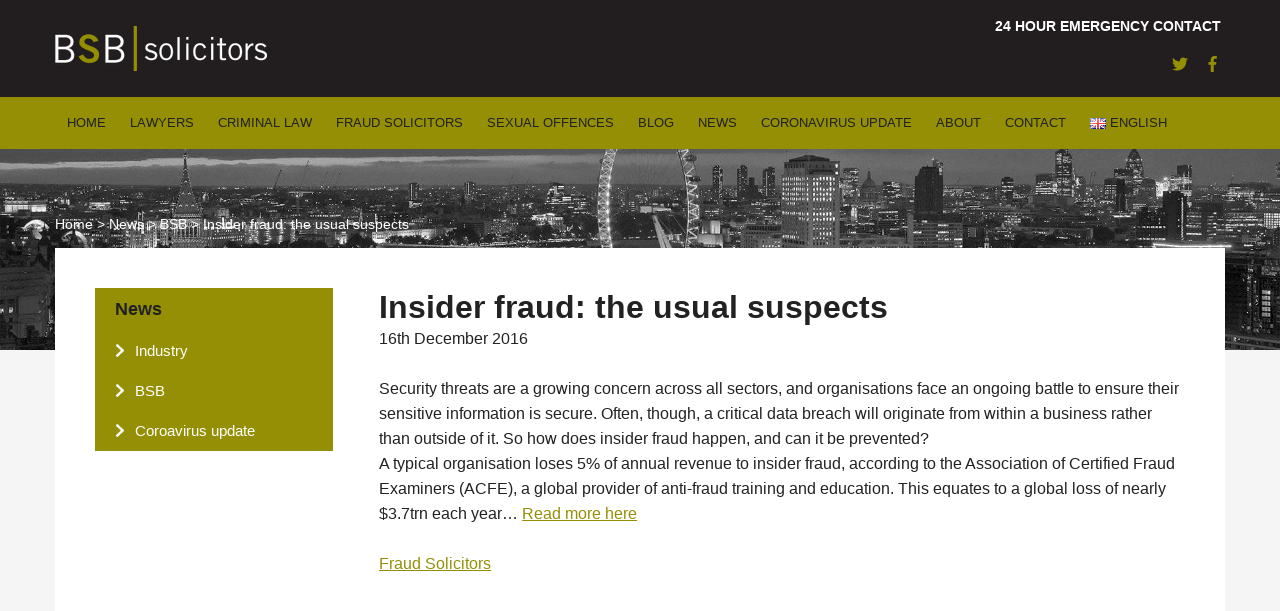

--- FILE ---
content_type: text/css; charset=utf-8
request_url: https://www.bsbsolicitors.co.uk/app/themes/bsb/dist/styles/main_476d7f1b.css
body_size: 10824
content:
input[type=email],input[type=number],input[type=password],input[type=search],input[type=tel],input[type=text],input[type=url],select,textarea{-moz-appearance:none;-webkit-appearance:none;-webkit-box-shadow:none;appearance:none;background-color:#fff;border:none;box-shadow:none;height:38px;padding:6px 10px}input:focus[type=email],input:focus[type=number],input:focus[type=password],input:focus[type=search],input:focus[type=tel],input:focus[type=text],input:focus[type=url],select:focus,textarea:focus{outline:0}.archive .bsb_team,.archive .post,.blog .post{border-bottom:1px solid #ddd;margin-bottom:30px;padding-bottom:10px}html{-webkit-text-size-adjust:100%;line-height:1.15}body{margin:0}h1{font-size:2em;margin:.67em 0}hr{-webkit-box-sizing:content-box;box-sizing:content-box;height:0;overflow:visible}pre{font-family:monospace,monospace;font-size:1em}a{background-color:transparent}abbr[title]{-webkit-text-decoration:underline dotted;border-bottom:none;text-decoration:underline;text-decoration:underline dotted}b,strong{font-weight:bolder}code,kbd,samp{font-family:monospace,monospace;font-size:1em}small{font-size:80%}sub,sup{font-size:75%;line-height:0;position:relative;vertical-align:baseline}sub{bottom:-.25em}sup{top:-.5em}img{border-style:none}button,input,optgroup,select,textarea{font-family:inherit;font-size:100%;line-height:1.15;margin:0}button,input{overflow:visible}button,select{text-transform:none}[type=button],[type=reset],[type=submit],button{-webkit-appearance:button}[type=button]::-moz-focus-inner,[type=reset]::-moz-focus-inner,[type=submit]::-moz-focus-inner,button::-moz-focus-inner{border-style:none;padding:0}[type=button]:-moz-focusring,[type=reset]:-moz-focusring,[type=submit]:-moz-focusring,button:-moz-focusring{outline:1px dotted ButtonText}fieldset{padding:.35em .75em .625em}legend{-webkit-box-sizing:border-box;box-sizing:border-box;color:inherit;display:table;max-width:100%;padding:0;white-space:normal}progress{vertical-align:baseline}textarea{overflow:auto}[type=checkbox],[type=radio]{-webkit-box-sizing:border-box;box-sizing:border-box;padding:0}[type=number]::-webkit-inner-spin-button,[type=number]::-webkit-outer-spin-button{height:auto}[type=search]{-webkit-appearance:textfield;outline-offset:-2px}[type=search]::-webkit-search-decoration{-webkit-appearance:none}::-webkit-file-upload-button{-webkit-appearance:button;font:inherit}details{display:block}summary{display:list-item}[hidden],template{display:none}*,:after,:before{-webkit-box-sizing:border-box;box-sizing:border-box}body{background-color:#f5f5f5;color:#222;font-family:HelveticaNeue,Helvetica Neue,Helvetica,Arial,sans-serif;font-size:16px;font-weight:300;line-height:1.6}p{margin-top:0}a{color:#948f04;text-decoration:underline}a:active,a:focus,a:hover{color:#7b7703;text-decoration:none}strong{font-weight:700}hr{border:0;border-top:1px solid #ccc;margin-bottom:35px;margin-top:30px}blockquote{border-bottom:1px solid #ddd;border-top:1px solid #ddd;font-family:Arvo,serif;font-size:22px;margin:0;padding-top:25px}@media (min-width:1000px){blockquote{border-bottom-width:0;border-top-width:0;display:block;float:left;line-height:1.3;margin-left:-20px;margin-right:20px;max-width:260px;padding-top:0}}h1,h2,h3,h4,h5,h6{font-weight:700;margin-bottom:20px;margin-top:0}h1{font-size:32px;line-height:1.2}h2{font-size:28px;line-height:1.25}h3{font-size:24px;line-height:1.3}h4{font-size:18px;line-height:1.35}h5{font-size:16px;line-height:1.5}h6{font-size:14px;line-height:1.6}.button,.bx-wrapper .bx-controls-direction a,button,input[type=button],input[type=reset],input[type=submit]{background-color:#948f04;border:1px solid #948f04;color:#222;cursor:pointer;display:inline-block;font-size:11px;font-weight:600;height:38px;letter-spacing:.1rem;line-height:38px;padding:0 30px;text-align:center;text-decoration:none;text-transform:uppercase;white-space:nowrap}.button:focus,.button:hover,.bx-wrapper .bx-controls-direction a:focus,.bx-wrapper .bx-controls-direction a:hover,button:focus,button:hover,input[type=button]:focus,input[type=button]:hover,input[type=reset]:focus,input[type=reset]:hover,input[type=submit]:focus,input[type=submit]:hover{background-color:#ada705;border-color:#ada705;color:#222;outline:0}.button.button-primary,.bx-wrapper .bx-controls-direction a.button-primary,button.button-primary,input[type=button].button-primary,input[type=reset].button-primary,input[type=submit].button-primary{background-color:#948f04;border-color:#948f04;color:#fff}.button.button-primary:focus,.button.button-primary:hover,.bx-wrapper .bx-controls-direction a.button-primary:focus,.bx-wrapper .bx-controls-direction a.button-primary:hover,button.button-primary:focus,button.button-primary:hover,input[type=button].button-primary:focus,input[type=button].button-primary:hover,input[type=reset].button-primary:focus,input[type=reset].button-primary:hover,input[type=submit].button-primary:focus,input[type=submit].button-primary:hover{background-color:#7b7703;border-color:#7b7703;color:#fff}textarea{min-height:100px;padding-bottom:6px;padding-top:6px}label,legend{display:block;font-weight:600;margin-bottom:5px}fieldset{border-width:0;padding:0}input[type=checkbox],input[type=radio]{display:inline}ul{list-style-type:square}ol{list-style-type:decimal}ol,ul{list-style-position:inside;margin-top:0;padding-left:0}ol ol,ol ul,ul ol,ul ul{margin:15px 0 15px 30px}ol li,ul li{margin-bottom:10px}.content ol,.content ul{list-style-position:outside;padding-left:18px}img,picture{height:auto;max-width:100%;vertical-align:middle}body#tinymce{background-color:#fff;padding:20px!important}table{border-spacing:0}td,th{border-bottom:1px solid #ddd;padding:12px 15px;text-align:left}td:first-child,th:first-child{padding-left:0}td:last-child,th:last-child{padding-right:0}.button,.bx-wrapper .bx-controls-direction a,button{margin-bottom:10px}fieldset,input,select,textarea{margin-bottom:15px}.entry-content-asset,blockquote,dl,figure,form,ol,p,pre,table,ul{margin-bottom:25px}.u-full-width{width:100%}.u-max-full-width{max-width:100%}.u-pull-right{float:right}.u-pull-left{float:left}.alignleft,.alignnone,.alignright{display:block;margin-bottom:15px}@media (min-width:750px){.alignleft,.alignnone,.alignright{margin-bottom:30px}}@media (min-width:550px){.alignleft{float:left;margin-right:15px}}@media (min-width:750px){.alignleft{margin-right:30px}}@media (min-width:550px){.alignright{float:right;margin-left:15px}}@media (min-width:750px){.alignright{margin-left:30px}}.screen-reader-shortcut,.screen-reader-text,.screen-reader-text span{border:0;clip:rect(0,0,0,0);height:1px;overflow:hidden;position:absolute!important;width:1px;word-wrap:normal!important}.screen-reader-shortcut:focus,.screen-reader-text:focus,.screen-reader-text span:focus{-webkit-box-shadow:0 0 2px 2px rgba(0,0,0,.6);background:#fff;box-shadow:0 0 2px 2px rgba(0,0,0,.6);clip:auto!important;color:#333;display:block;font-size:1em;font-weight:700;height:auto;padding:15px 23px 14px;text-decoration:none;width:auto;z-index:100000}.archive-thumbnail-wrapper{background-color:#948f04;display:block;float:left;margin-bottom:20px;margin-right:15px;max-width:118px;padding:5px}@media (min-width:750px){.archive-thumbnail-wrapper{float:right;margin-left:30px;margin-right:0}}.archive-thumbnail-wrapper p{font-size:13px;line-height:1.2;margin-bottom:0;padding:5px}.archive-thumbnail-wrapper p a{color:#fff;text-decoration:none}.archive .post .entry-title,.blog .post .entry-title,.single .post .entry-title{margin-bottom:0}.archive .post,.blog .post{overflow:hidden}.archive .post .entry-title,.blog .post .entry-title{font-size:24px;font-weight:400}.archive .post .entry-title a,.blog .post .entry-title a{text-decoration:none}.bsb_team{overflow:hidden}.archive .bsb_team .entry-title{font-size:24px;font-weight:400;margin-bottom:0}.archive .bsb_team .entry-title a{text-decoration:none}.archive .bsb_team .position{font-size:14px;margin-bottom:10px}@media (min-width:750px){.archive .bsb_team .position{margin-bottom:25px}}.archive .bsb_team .entry-summary{font-size:13px}.single .bsb_team .entry-title{margin-bottom:0}.single .bsb_team .entry-content{overflow:hidden}@media (min-width:1000px){.single .bsb_team .entry-content__biography{display:block;float:left;margin-left:4.2735%;width:65.24217%}.single .bsb_team .entry-content__biography:first-child{margin-left:0}}@media (min-width:1000px){.single .bsb_team .entry-content__details{display:block;float:left;margin-left:4.2735%;width:30.48433%}.single .bsb_team .entry-content__details:first-child{margin-left:0}}.single .bsb_team .entry-content__details img{border:5px solid #948f04;margin-bottom:25px}.single .bsb_team .entry-content__details .contact-card{background-color:#d2d2d2;font-size:14px;max-width:220px;padding:10px}.single .bsb_team .entry-content__details .contact-card h3{font-size:18px;margin-bottom:10px}.single .bsb_team .entry-content__details .contact-card .label{display:inline-block;width:60px}.single .bsb_team .entry-content__details .contact-card p{margin-bottom:5px}.single .bsb_team .entry-content__details .contact-card p:last-of-type{margin-bottom:0}.emergency-contact{background-color:#948f04;color:#fff;margin:-15px -5vw 15px;padding:10px 5vw;text-align:center;width:calc(100% + 10vw)}@media (min-width:1000px){.emergency-contact{background-color:transparent;margin:0;padding:0;text-align:left;text-transform:none;width:auto}}.emergency-contact p{font-size:11px;font-weight:700;margin-bottom:0;text-transform:uppercase}@media (min-width:550px){.emergency-contact p{font-size:14px}}.emergency-contact .mobile-only{display:inline-block}@media (min-width:1000px){.emergency-contact .mobile-only{display:none}}.emergency-contact span.desktop{display:none}@media (min-width:1000px){.emergency-contact span.desktop{display:inline-block}}.hero{background-position:50%;background-repeat:no-repeat;background-size:cover;padding:10% 5vw 2%}@media (min-width:1200px){.hero{padding:5% 0 9%}}.hero .breadcrumb{color:#fff}.hero .breadcrumb p{font-size:14px;margin-bottom:0}.hero .breadcrumb a{color:#fff;text-decoration:none}.home .hero{min-height:auto;padding:10% 5vw}@media (min-width:1200px){.home .hero{padding:10% 0}}.home .hero .wrap{-ms-flex-direction:column;-webkit-box-direction:normal;-webkit-box-orient:vertical;display:-webkit-box;display:-ms-flexbox;display:flex;flex-direction:column}.home .hero .hero__title{background-color:hsla(0,0%,100%,.75);display:inline-block;font-size:24px;font-weight:700;line-height:1;margin-bottom:0;margin-right:auto;padding:4px 8px}@media (min-width:1200px){.home .hero .hero__title{font-size:32px}}.home .hero .hero__title:last-of-type{margin-top:10px}.areas-of-expertise__title{-ms-flex-direction:column;-webkit-box-direction:normal;-webkit-box-orient:vertical;display:-webkit-box;display:-ms-flexbox;display:flex;flex-direction:column}@media (min-width:550px){.areas-of-expertise__title{-ms-flex-align:center;-ms-flex-direction:row;-ms-flex-pack:justify;-webkit-box-align:center;-webkit-box-direction:normal;-webkit-box-orient:horizontal;-webkit-box-pack:justify;align-items:center;flex-direction:row;justify-content:space-between}}.areas-of-expertise__title .button,.areas-of-expertise__title .bx-wrapper .bx-controls-direction a,.bx-wrapper .bx-controls-direction .areas-of-expertise__title a{margin-top:10px}.areas-of-expertise__grid,.areas-of-expertise__list{-ms-flex-direction:column;-webkit-box-direction:normal;-webkit-box-orient:vertical;display:-webkit-box;display:-ms-flexbox;display:flex;flex-direction:column;list-style-type:none;margin:0 0 25px;overflow:hidden;padding-left:0!important}@media (min-width:550px){.areas-of-expertise__grid,.areas-of-expertise__list{-ms-flex-direction:row;-ms-flex-wrap:wrap;-webkit-box-direction:normal;-webkit-box-orient:horizontal;flex-direction:row;flex-wrap:wrap}}.areas-of-expertise__grid-item,.areas-of-expertise__single{list-style-type:none}@media (min-width:550px){.areas-of-expertise__grid-item,.areas-of-expertise__single{display:block;float:left;margin-left:4.2735%;width:47.86325%}.areas-of-expertise__grid-item:first-child,.areas-of-expertise__grid-item:nth-child(odd),.areas-of-expertise__single:first-child,.areas-of-expertise__single:nth-child(odd){margin-left:0}}@media (min-width:1000px){.areas-of-expertise__grid-item,.areas-of-expertise__single{display:block;float:left;margin-left:4.2735%;width:30.48433%}.areas-of-expertise__grid-item:nth-child(odd),.areas-of-expertise__single:nth-child(odd){margin-left:4.2735%}.areas-of-expertise__grid-item:first-child,.areas-of-expertise__grid-item:nth-child(3n+1),.areas-of-expertise__single:first-child,.areas-of-expertise__single:nth-child(3n+1){margin-left:0}}.areas-of-expertise__grid-item{-ms-flex-direction:column;-webkit-box-direction:normal;-webkit-box-orient:vertical;background-color:#eee;display:-webkit-box;display:-ms-flexbox;display:flex;flex-direction:column;margin-bottom:5vw;padding:5vw}@media (min-width:550px){.areas-of-expertise__grid-item{margin-bottom:20px;padding:20px}}.areas-of-expertise__grid-item .post-thumbnail{margin:-5vw -5vw 5vw}@media (min-width:550px){.areas-of-expertise__grid-item .post-thumbnail{margin:-20px -20px 20px}}.areas-of-expertise__grid-item .entry-title{font-size:24px;font-weight:400;margin-bottom:10px}.areas-of-expertise__grid-item .entry-title a{text-decoration:none}.areas-of-expertise__grid-item .entry-summary{-ms-flex-direction:column;-ms-flex-positive:1;-webkit-box-direction:normal;-webkit-box-flex:1;-webkit-box-orient:vertical;display:-webkit-box;display:-ms-flexbox;display:flex;flex-direction:column;flex-grow:1;font-size:15px}.areas-of-expertise__grid-item .entry-summary .button,.areas-of-expertise__grid-item .entry-summary .bx-wrapper .bx-controls-direction a,.areas-of-expertise__grid-item .entry-summary p:last-of-type,.bx-wrapper .bx-controls-direction .areas-of-expertise__grid-item .entry-summary a{margin-bottom:0}.areas-of-expertise__grid-item .entry-summary p:last-of-type{margin-top:auto}.home .areas-of-expertise{border-top:1px solid #ddd;margin-top:20px;padding-top:20px}.testimonials-slider__single{font-family:Arvo,HelveticaNeue,Helvetica Neue,Helvetica,Arial,sans-serif;font-size:18px;overflow:hidden}@media (min-width:550px){.testimonials-slider__single{font-size:23px}}.testimonials-slider__author{font-family:HelveticaNeue,Helvetica Neue,Helvetica,Arial,sans-serif;font-size:14px;text-align:right}.home .testimonials-slider{border-top:1px solid #ddd;margin-top:20px;padding-top:20px}.our-team-grid tr{border-bottom:1px solid #ddd;display:block;margin-bottom:10px;overflow:hidden;padding-bottom:10px}@media (min-width:550px){.our-team-grid tr{border-bottom-width:0;display:table-row;margin:0;padding:0}}.our-team-grid__button,.our-team-grid__name,.our-team-grid__office,.our-team-grid__phone,.our-team-grid__thumbnail{border-bottom-width:0;display:block;padding:0}@media (min-width:550px){.our-team-grid__button,.our-team-grid__name,.our-team-grid__office,.our-team-grid__phone,.our-team-grid__thumbnail{border-bottom-width:1px;display:table-cell;padding:12px 15px}}.our-team-grid__thumbnail{float:right;max-width:110px;padding:0}@media (min-width:550px){.our-team-grid__thumbnail{float:none}}.our-team-grid__thumbnail img{border:5px solid #948f04}@media (min-width:550px){.our-team-grid__thumbnail img{max-width:50px}}.our-team-grid__name .position{font-size:13px}.our-team-grid__button{display:none}@media (min-width:550px){.our-team-grid__button{display:table-cell;text-align:right}}.bx-wrapper .bx-controls-direction .our-team-grid a,.our-team-grid .button,.our-team-grid .bx-wrapper .bx-controls-direction a{margin-bottom:0}.sidebar-content .sidebar--secondary{margin:-5vw -5vw 5vw}@media (min-width:1000px){.sidebar-content .sidebar--secondary{margin:0 0 5vw}}.credits ul,.social-links ul{-ms-flex-align:center;-webkit-box-align:center;align-items:center;display:-webkit-box;display:-ms-flexbox;display:flex;list-style-type:none;margin:0;padding:0}.credits ul li,.social-links ul li{margin-bottom:0}.credits ul li a,.social-links ul li a{display:block;padding:5px 8px}.site-header .credits,.site-header .social-links{display:none}@media (min-width:1000px){.site-header .credits,.site-header .social-links{display:block;margin-top:10px}.site-header .credits li,.site-header .social-links li{margin-left:4px}}.sidebar--primary .widget{margin-bottom:30px;padding:25px}.sidebar--primary .widget:last-of-type{margin-bottom:0}.sidebar--primary .widget-title,.sidebar--primary .widget h3{font-size:18px}.bsb-widget-latest-post{background-color:#e3e2bf}.bsb-widget-latest-post .button,.bsb-widget-latest-post .bx-wrapper .bx-controls-direction a,.bsb-widget-latest-post>p,.bx-wrapper .bx-controls-direction .bsb-widget-latest-post a{margin-bottom:0;text-align:center}.bsb-widget-latest-post .button,.bsb-widget-latest-post .bx-wrapper .bx-controls-direction a,.bx-wrapper .bx-controls-direction .bsb-widget-latest-post a{color:#222}.bsb-widget-latest-post .latest-post{display:-webkit-box;display:-ms-flexbox;display:flex;font-size:14px}.bsb-widget-latest-post .latest-post__image{margin-right:10px;min-width:100px}.bsb-widget-latest-post .latest-post__teaser{max-width:100%;word-break:break-word}.bsb-widget-latest-post .latest-post__title{font-size:14px;font-weight:400;margin-bottom:0}.bsb-widget-latest-tweets{background-color:#e3e2bf}.bsb-widget-latest-tweets ul{list-style-type:none;margin:0 0 25px}.bsb-widget-latest-tweets ul li:not(:last-of-type){border-bottom:1px solid #222;margin-bottom:20px;padding-bottom:20px}.bsb-widget-latest-tweets ul li:not(:last-of-type) a{text-decoration:none}.bsb-widget-latest-tweets p{margin-bottom:0;text-align:center}.bsb-widget-latest-tweets .button,.bsb-widget-latest-tweets .bx-wrapper .bx-controls-direction a,.bx-wrapper .bx-controls-direction .bsb-widget-latest-tweets a{margin-bottom:0}.sidebar .bsb-dynamic-sub-pages,.sidebar .widget-nav-menu,.sidebar .widget_nav_menu{background-color:#948f04}.sidebar .bsb-dynamic-sub-pages a,.sidebar .widget-nav-menu a,.sidebar .widget_nav_menu a{color:#fff;text-decoration:none}.sidebar .bsb-dynamic-sub-pages h3,.sidebar .widget-nav-menu h3,.sidebar .widget_nav_menu h3{font-size:18px;margin-bottom:0;padding:10px 5vw}@media (min-width:1000px){.sidebar .bsb-dynamic-sub-pages h3,.sidebar .widget-nav-menu h3,.sidebar .widget_nav_menu h3{padding:10px 20px}}.sidebar .bsb-dynamic-sub-pages h3 a,.sidebar .widget-nav-menu h3 a,.sidebar .widget_nav_menu h3 a{color:#222}.sidebar .bsb-dynamic-sub-pages .sub-menu-toggle,.sidebar .widget-nav-menu .sub-menu-toggle,.sidebar .widget_nav_menu .sub-menu-toggle{font-size:15px;margin-bottom:0;margin-left:-10px;padding:0 10px}.sidebar .bsb-dynamic-sub-pages .sub-menu-toggle:active,.sidebar .bsb-dynamic-sub-pages .sub-menu-toggle:focus,.sidebar .bsb-dynamic-sub-pages .sub-menu-toggle:hover,.sidebar .widget-nav-menu .sub-menu-toggle:active,.sidebar .widget-nav-menu .sub-menu-toggle:focus,.sidebar .widget-nav-menu .sub-menu-toggle:hover,.sidebar .widget_nav_menu .sub-menu-toggle:active,.sidebar .widget_nav_menu .sub-menu-toggle:focus,.sidebar .widget_nav_menu .sub-menu-toggle:hover{background-color:transparent;border-color:transparent}@media (min-width:1000px){.sidebar .bsb-dynamic-sub-pages .sub-menu-toggle,.sidebar .widget-nav-menu .sub-menu-toggle,.sidebar .widget_nav_menu .sub-menu-toggle{display:none}}.sidebar .bsb-dynamic-sub-pages ul,.sidebar .widget-nav-menu ul,.sidebar .widget_nav_menu ul{display:none;font-size:15px;list-style-type:none;margin:0;padding:0}@media (min-width:1000px){.sidebar .bsb-dynamic-sub-pages ul,.sidebar .widget-nav-menu ul,.sidebar .widget_nav_menu ul{display:block}}.sidebar .bsb-dynamic-sub-pages ul.toggled,.sidebar .widget-nav-menu ul.toggled,.sidebar .widget_nav_menu ul.toggled{display:block}.sidebar .bsb-dynamic-sub-pages ul li,.sidebar .widget-nav-menu ul li,.sidebar .widget_nav_menu ul li{margin-bottom:0;padding-bottom:8px;padding-left:calc(5vw + 20px);padding-top:8px}.sidebar .bsb-dynamic-sub-pages ul li.active,.sidebar .bsb-dynamic-sub-pages ul li:hover,.sidebar .widget-nav-menu ul li.active,.sidebar .widget-nav-menu ul li:hover,.sidebar .widget_nav_menu ul li.active,.sidebar .widget_nav_menu ul li:hover{background-color:#7b7703}@media (min-width:1000px){.sidebar .bsb-dynamic-sub-pages ul li,.sidebar .widget-nav-menu ul li,.sidebar .widget_nav_menu ul li{padding-left:40px}}.sidebar .bsb-dynamic-sub-pages .fa-li,.sidebar .widget-nav-menu .fa-li,.sidebar .widget_nav_menu .fa-li{color:#fff;left:calc(5vw - 10px)}@media (min-width:1000px){.sidebar .bsb-dynamic-sub-pages .fa-li,.sidebar .widget-nav-menu .fa-li,.sidebar .widget_nav_menu .fa-li{left:10px}}.bsb-static-sub-pages{background-color:#222;color:#fff;font-size:14px}.bsb-static-sub-pages li:last-of-type,.bsb-static-sub-pages ul{margin-bottom:0}.bsb-static-sub-pages a{text-decoration:none}.bsb-static-sub-pages a:focus,.bsb-static-sub-pages a:hover{color:#fff}.wrap{margin-left:auto;margin-right:auto;max-width:1170px}.site-footer .wrap,.site-inner .wrap{overflow:hidden}.site-inner .hero+.wrap{background-color:#fff;padding:5%}@media (min-width:1200px){.site-inner .hero+.wrap{margin-top:-8%;padding:40px}}.content-sidebar .content{margin-bottom:5vw}@media (min-width:1000px){.content-sidebar .content{display:block;float:left;margin-bottom:0;margin-left:4.2735%;width:65.24217%}.content-sidebar .content:first-child{margin-left:0}.content-sidebar .sidebar{display:block;float:left;margin-left:4.2735%;width:30.48433%}.content-sidebar .sidebar:first-child{margin-left:0}}.sidebar-content .sidebar{margin-bottom:5vw}@media (min-width:1000px){.sidebar-content .sidebar{display:block;float:left;margin-bottom:0;margin-left:4.2735%;width:21.79487%}.sidebar-content .sidebar:first-child{margin-left:0}.sidebar-content .content{display:block;float:left;margin-left:4.2735%;width:73.93162%}.sidebar-content .content:first-child{margin-left:0}}.site-header{background-color:#221e1f;padding:15px 5vw}@media (min-width:1200px){.site-header{padding:15px}}.site-header .wrap{-ms-flex-direction:column-reverse;-webkit-box-direction:reverse;-webkit-box-orient:vertical;display:-webkit-box;display:-ms-flexbox;display:flex;flex-direction:column-reverse}@media (min-width:1000px){.site-header .wrap{-ms-flex-align:center;-ms-flex-direction:row;-ms-flex-pack:justify;-webkit-box-align:center;-webkit-box-direction:normal;-webkit-box-orient:horizontal;-webkit-box-pack:justify;align-items:center;flex-direction:row;justify-content:space-between}}.site-header__branding{-ms-flex-pack:justify;-webkit-box-pack:justify;display:-webkit-box;display:-ms-flexbox;display:flex;justify-content:space-between}.site-header__branding a{display:block}.site-header__additional{-ms-flex-align:end;-ms-flex-direction:column;-webkit-box-align:end;-webkit-box-direction:normal;-webkit-box-orient:vertical;align-items:flex-end;display:-webkit-box;display:-ms-flexbox;display:flex;flex-direction:column}.site-navigation{background-color:#948f04;display:none}@media (min-width:1000px){.site-navigation{display:block;padding:8px 5vw}}@media (min-width:1200px){.site-navigation{padding:8px 15px}}.site-navigation.toggled{border-top:1px solid #666;display:block}.site-navigation a{text-decoration:none}.site-navigation .nav{-ms-flex-direction:column;-webkit-box-direction:normal;-webkit-box-orient:vertical;display:-webkit-box;display:-ms-flexbox;display:flex;flex-direction:column;list-style-type:none;margin:0;padding:0}@media (min-width:1000px){.site-navigation .nav{-ms-flex-direction:row;-ms-flex-wrap:wrap;-webkit-box-direction:normal;-webkit-box-orient:horizontal;flex-direction:row;flex-wrap:wrap}}.site-navigation .nav>.menu-item{font-size:13px;margin:0;position:relative}.site-navigation .nav>.menu-item>a{background-color:#222;border-bottom:1px solid #666;color:#fff;display:block;padding:12px 5vw;text-transform:uppercase}@media (min-width:1000px){.site-navigation .nav>.menu-item>a{background-color:transparent;border-bottom-width:0;color:#222;padding:8px 12px}}.site-navigation .nav>.menu-item>a:focus,.site-navigation .nav>.menu-item>a:hover{background-color:#666;color:#fff}@media (min-width:1000px){.site-navigation .nav>.menu-item>a:focus,.site-navigation .nav>.menu-item>a:hover{background-color:#222}}.site-navigation .nav>.menu-item.active>a,.site-navigation .nav>.menu-item.current-category-ancestor>a,.site-navigation .nav>.menu-item.current-menu-item>a,.site-navigation .nav>.menu-item.focus>a,.site-navigation .nav>.menu-item:focus>a,.site-navigation .nav>.menu-item:hover>a{color:#fff}.site-navigation .nav>.menu-item.focus>a,.site-navigation .nav>.menu-item:focus>a,.site-navigation .nav>.menu-item:hover>a{background-color:#222}.site-navigation .nav>.menu-item.focus>ul,.site-navigation .nav>.menu-item:hover>ul{left:auto;top:36px;z-index:100000000}.site-navigation .nav .sub-menu{background-color:#222;display:none;list-style-type:none;margin:0;padding:15px 15px 5px}@media (min-width:1000px){.site-navigation .nav .sub-menu{display:block;float:left;left:-999em;position:absolute;top:100%;width:180px;z-index:99999}}@media (min-width:1000px){.site-navigation .menu-item-has-children.menu-criminal-law .sub-menu{-ms-flex-wrap:wrap;display:-webkit-box;display:-ms-flexbox;display:flex;flex-wrap:wrap;width:600px}.site-navigation .menu-item-has-children.menu-criminal-law .sub-menu .menu-item{display:block;float:left;margin-left:4.2735%;width:30.48433%}.site-navigation .menu-item-has-children.menu-criminal-law .sub-menu .menu-item:first-child,.site-navigation .menu-item-has-children.menu-criminal-law .sub-menu .menu-item:nth-child(3n+1){margin-left:0}.site-navigation .menu-item-has-children.menu-criminal-law .sub-menu .menu-view-all{padding-top:10px;text-align:center;width:100%}.site-navigation .menu-item-has-children.menu-criminal-law .sub-menu .menu-view-all a{background-color:#948f04;color:#222;display:inline-block;padding:8px 15px;text-decoration:none}.site-navigation .menu-item-has-children.menu-criminal-law .sub-menu .menu-view-all a:focus,.site-navigation .menu-item-has-children.menu-criminal-law .sub-menu .menu-view-all a:hover{background-color:#ada705}}.menu-toggle{background-color:transparent;border-color:transparent;color:#fff;font-size:32px;height:auto;margin-bottom:0;padding:0 10px}@media (min-width:1000px){.menu-toggle{display:none}}.menu-toggle:focus,.menu-toggle:hover{background-color:transparent;border-color:transparent;color:#fff}@media (min-width:1200px){.site-inner{padding-bottom:5vw}}.site-footer{background-color:#221e1f;color:#5a5a5a;font-size:14px}.site-footer a{text-decoration:none}.site-footer__cta{background-position:50%;background-repeat:no-repeat;background-size:cover;padding:5vw}@media (min-width:1000px){.site-footer__cta{padding:3% 5vw}}.site-footer__cta #error{display:none;visibility:hidden}.site-footer__cta .gfield_error .ginput_container{margin-bottom:-1px}.site-footer__cta .gform_wrapper{background-color:transparent;padding:0}.site-footer__cta img.gform_ajax_spinner{display:none!important}.site-footer__cta form{display:-webkit-box;display:-ms-flexbox;display:flex;margin-bottom:0}.site-footer__cta form [type=email],.site-footer__cta form [type=submit]{margin-bottom:0}.site-footer__cta form .ginput_container_email input,.site-footer__cta form [type=email]{width:400px}.site-footer__cta form [type=submit]{margin-left:20px;padding-left:20px;padding-right:20px}.site-footer__cta h3{background-color:hsla(0,0%,100%,.75);display:inline-block;padding:4px 8px}.site-footer__cta .gform_confirmation_message_2,.site-footer__cta h3+p{color:#fff;font-size:18px;font-weight:700}.site-footer__widgets{padding:5vw}@media (min-width:1000px){.site-footer__widgets{padding:3% 5vw 0}}.site-footer__widgets .widget-title,.site-footer__widgets h3{color:#fff;font-size:16px;margin-bottom:15px}.site-footer__widgets ul{list-style-type:none;margin:0;padding:0}.site-footer__widgets ul li a{color:#5a5a5a;font-weight:700}.site-footer__widgets ul li a:focus,.site-footer__widgets ul li a:hover{color:#747474}.site-footer__widgets .footer-widget,.site-footer__widgets .widget{margin-bottom:25px}@media (min-width:750px){.site-footer__widgets .footer-widget,.site-footer__widgets .widget{margin-bottom:0}}.site-footer__widgets .widget_media_image{clear:both;float:left;margin-left:0;width:150px}.site-footer__widgets .widget_media_image~.widget_media_image{clear:unset;margin-left:16px}.site-footer__widgets .widget_media_image img{height:auto;max-width:100%}@media (min-width:750px){.site-footer__widgets .footer-widget-1,.site-footer__widgets .widget_text{display:block;float:left;margin-left:4.2735%;width:47.86325%}.site-footer__widgets .footer-widget-1:first-child,.site-footer__widgets .widget_text:first-child{margin-left:0}.site-footer__widgets .footer-widget-2,.site-footer__widgets .footer-widget-3,.site-footer__widgets .widget_nav_menu{display:block;float:left;margin-left:4.2735%;width:21.79487%}.site-footer__widgets .footer-widget-2:first-child,.site-footer__widgets .footer-widget-3:first-child,.site-footer__widgets .widget_nav_menu:first-child{margin-left:0}}.site-footer__credits{font-size:12px;padding:0 5vw 5vw}@media (min-width:1000px){.site-footer__credits{padding:3vw 5vw}}@media (min-width:750px){.site-footer__credits .wrap{-ms-flex-align:end;-webkit-box-align:end;align-items:flex-end;display:-webkit-box;display:-ms-flexbox;display:flex}}@media (min-width:750px){.site-footer__credits .credits,.site-footer__credits .privacy{display:block;float:left;margin-left:4.2735%;width:47.86325%}.site-footer__credits .credits:first-child,.site-footer__credits .privacy:first-child{margin-left:0}}@media (min-width:1000px){.site-footer__credits .privacy p{margin-bottom:0;max-width:50%}}.site-footer__credits .credits p{margin-bottom:0}.bxslider{-webkit-perspective:1000;list-style:none;margin:0;padding:0}.bx-viewport{-webkit-transform:translateZ(0)}.bx-wrapper{-ms-touch-action:pan-y;padding:0;position:relative;touch-action:pan-y;*zoom:1}.bx-wrapper img{display:block;max-width:100%}.bx-wrapper .bx-controls-auto,.bx-wrapper .bx-pager{bottom:-30px;position:absolute;width:100%}.bx-wrapper .bx-loading{background:url(/app/themes/bsb/dist/images/bx_loader_931bdb6b.gif) 50% no-repeat #fff;height:100%;left:0;min-height:50px;position:absolute;top:0;width:100%;z-index:2000}.bx-wrapper .bx-controls-direction{-ms-flex-pack:justify;-webkit-box-pack:justify;display:-webkit-box;display:-ms-flexbox;display:flex;font-size:12px;justify-content:space-between;margin-top:15px}.bx-wrapper .bx-pager{color:#666;font-size:14px;font-weight:700;padding-top:20px;text-align:center}.bx-wrapper .bx-pager.bx-default-pager a{background:#666;border-radius:5px;display:block;height:10px;margin:0 5px;outline:0;text-indent:-9999px;width:10px}.bx-wrapper .bx-pager.bx-default-pager a:active,.bx-wrapper .bx-pager.bx-default-pager a:focus,.bx-wrapper .bx-pager.bx-default-pager a:hover{background:#000}.bx-wrapper .bx-controls-auto .bx-controls-auto-item,.bx-wrapper .bx-pager-item{display:inline-block;vertical-align:bottom;*zoom:1}.bx-wrapper .bx-pager-item{font-size:0;line-height:0}.bx-wrapper .bx-controls-auto{text-align:center}.bx-wrapper .bx-controls-auto .bx-start{background:url([data-uri]) -86px -11px no-repeat;display:block;height:11px;margin:0 3px;outline:0;text-indent:-9999px;width:10px}.bx-wrapper .bx-controls-auto .bx-start.active,.bx-wrapper .bx-controls-auto .bx-start:focus,.bx-wrapper .bx-controls-auto .bx-start:hover{background-position:-86px 0}.bx-wrapper .bx-controls-auto .bx-stop{background:url([data-uri]) -86px -44px no-repeat;display:block;height:11px;margin:0 3px;outline:0;text-indent:-9999px;width:9px}.bx-wrapper .bx-controls-auto .bx-stop.active,.bx-wrapper .bx-controls-auto .bx-stop:focus,.bx-wrapper .bx-controls-auto .bx-stop:hover{background-position:-86px -33px}.bx-wrapper .bx-controls.bx-has-controls-auto.bx-has-pager .bx-pager{text-align:left;width:80%}.bx-wrapper .bx-controls.bx-has-controls-auto.bx-has-pager .bx-controls-auto{right:0;width:35px}.bx-wrapper .bx-caption{background:rgba(80,80,80,.75);bottom:0;left:0;position:absolute;width:100%}.bx-wrapper .bx-caption span{color:#fff;display:block;font-size:14px;padding:10px}.gform_wrapper{background-color:#e7e7e7;margin-bottom:40px;padding:15px}@media (min-width:750px){.gform_wrapper{padding:30px}}.gform_wrapper form{margin-bottom:0}.gform_wrapper .gform_fields{-ms-flex-direction:column;-webkit-box-direction:normal;-webkit-box-orient:vertical;display:-webkit-box;display:-ms-flexbox;display:flex;flex-direction:column;list-style-type:none;margin:0;padding:0}@media (min-width:1000px){.gform_wrapper .gform_fields{display:block}}@media (min-width:1000px){.gform_wrapper #field_1_1,.gform_wrapper #field_1_2,.gform_wrapper #field_1_3{display:block;float:left;width:48%}}.gform_wrapper #field_1_4{-ms-flex-order:1;-webkit-box-ordinal-group:2;order:1}@media (min-width:1000px){.gform_wrapper #field_1_4{display:block;float:right;width:48%}}.gform_wrapper input,.gform_wrapper select,.gform_wrapper textarea{margin-bottom:0;width:100%}@media (min-width:1000px){.gform_wrapper textarea{height:194px}}.gform_footer input{margin-bottom:0}.gfield_required{color:#cb2027}.validation_message{background-color:#cb2027;color:#fff;display:inline-block;font-size:12px;padding:3px 6px}.validation_list{color:#cb2027;margin-top:10px}.validation_list li{margin-bottom:0}.validation_list a{color:#cb2027;text-decoration:none}.gfield_error .ginput_container{margin-bottom:-2px}.gfield_error .ginput_container_textarea{margin-bottom:-9px}.gfield_error input,.gfield_error select,.gfield_error textarea{border:1px solid #cb2027}.hidden_label label{display:none;visibility:hidden}

--- FILE ---
content_type: application/javascript
request_url: https://www.bsbsolicitors.co.uk/app/themes/bsb/dist/scripts/main_476d7f1b.js
body_size: 16598
content:
!function(t){var e={};function n(r){if(e[r])return e[r].exports;var i=e[r]={i:r,l:!1,exports:{}};return t[r].call(i.exports,i,i.exports,n),i.l=!0,i.exports}n.m=t,n.c=e,n.d=function(t,e,r){n.o(t,e)||Object.defineProperty(t,e,{configurable:!1,enumerable:!0,get:r})},n.n=function(t){var e=t&&t.__esModule?function(){return t.default}:function(){return t};return n.d(e,"a",e),e},n.o=function(t,e){return Object.prototype.hasOwnProperty.call(t,e)},n.p="/app/themes/bsb/dist/",n(n.s=1)}([function(t,e){t.exports=jQuery},function(t,e,n){n(2),t.exports=n(14)},function(t,e,n){"use strict";Object.defineProperty(e,"__esModule",{value:!0}),function(t){var e=n(0),r=(n.n(e),n(3),n(8)),i=n(10),a=n(12),o=n(13),s=new r.a({common:i.a,home:a.a,aboutUs:o.a});t(document).ready(function(){return s.loadEvents()})}.call(e,n(0))},function(t,e,n){"use strict";var r=n(4),i=n(6),a=n(7);r.b.add(i.a,i.c,i.b,a.b,a.c,a.a,a.d),r.a.watch()},function(t,e,n){"use strict";(function(t){n.d(e,"b",function(){return ie}),n.d(e,"a",function(){return oe});
/*!
 * Font Awesome Free 5.4.1 by @fontawesome - https://fontawesome.com
 * License - https://fontawesome.com/license/free (Icons: CC BY 4.0, Fonts: SIL OFL 1.1, Code: MIT License)
 */
var r=function(){},i={},a={},o=null,s={mark:r,measure:r};try{"undefined"!=typeof window&&(i=window),"undefined"!=typeof document&&(a=document),"undefined"!=typeof MutationObserver&&(o=MutationObserver),"undefined"!=typeof performance&&(s=performance)}catch(t){}var c=(i.navigator||{}).userAgent,l=void 0===c?"":c,f=i,u=a,d=o,m=s,p=!!u.documentElement&&!!u.head&&"function"==typeof u.addEventListener&&"function"==typeof u.createElement,g=~l.indexOf("MSIE")||~l.indexOf("Trident/"),h=16,v="data-fa-i2svg",b="data-fa-pseudo-element",y="data-prefix",w="data-icon",x="fontawesome-i2svg",k=["HTML","HEAD","STYLE","SCRIPT"],N=(function(){try{t.env.NODE_ENV}catch(t){return!1}}(),[1,2,3,4,5,6,7,8,9,10]),E=N.concat([11,12,13,14,15,16,17,18,19,20]),A=["class","data-prefix","data-icon","data-fa-transform","data-fa-mask"],M=["xs","sm","lg","fw","ul","li","border","pull-left","pull-right","spin","pulse","rotate-90","rotate-180","rotate-270","flip-horizontal","flip-vertical","stack","stack-1x","stack-2x","inverse","layers","layers-text","layers-counter"].concat(N.map(function(t){return t+"x"})).concat(E.map(function(t){return"w-"+t})),_=function(t,e){if(!(t instanceof e))throw new TypeError("Cannot call a class as a function")},L=function(){function t(t,e){for(var n=0;n<e.length;n++){var r=e[n];r.enumerable=r.enumerable||!1,r.configurable=!0,"value"in r&&(r.writable=!0),Object.defineProperty(t,r.key,r)}}return function(e,n,r){return n&&t(e.prototype,n),r&&t(e,r),e}}(),O=Object.assign||function(t){for(var e=1;e<arguments.length;e++){var n=arguments[e];for(var r in n)Object.prototype.hasOwnProperty.call(n,r)&&(t[r]=n[r])}return t},C=function(){return function(t,e){if(Array.isArray(t))return t;if(Symbol.iterator in Object(t))return function(t,e){var n=[],r=!0,i=!1,a=void 0;try{for(var o,s=t[Symbol.iterator]();!(r=(o=s.next()).done)&&(n.push(o.value),!e||n.length!==e);r=!0);}catch(t){i=!0,a=t}finally{try{!r&&s.return&&s.return()}finally{if(i)throw a}}return n}(t,e);throw new TypeError("Invalid attempt to destructure non-iterable instance")}}(),T=function(t){if(Array.isArray(t)){for(var e=0,n=Array(t.length);e<t.length;e++)n[e]=t[e];return n}return Array.from(t)},z=f.FontAwesomeConfig||{};if(u&&"function"==typeof u.querySelector){[["data-family-prefix","familyPrefix"],["data-replacement-class","replacementClass"],["data-auto-replace-svg","autoReplaceSvg"],["data-auto-add-css","autoAddCss"],["data-auto-a11y","autoA11y"],["data-search-pseudo-elements","searchPseudoElements"],["data-observe-mutations","observeMutations"],["data-keep-original-source","keepOriginalSource"],["data-measure-performance","measurePerformance"],["data-show-missing-icons","showMissingIcons"]].forEach(function(t){var e=C(t,2),n=e[0],r=e[1],i=function(t){return""===t||"false"!==t&&("true"===t||t)}(function(t){var e=u.querySelector("script["+t+"]");if(e)return e.getAttribute(t)}(n));void 0!==i&&null!==i&&(z[r]=i)})}var S=O({familyPrefix:"fa",replacementClass:"svg-inline--fa",autoReplaceSvg:!0,autoAddCss:!0,autoA11y:!0,searchPseudoElements:!1,observeMutations:!0,keepOriginalSource:!0,measurePerformance:!1,showMissingIcons:!0},z);S.autoReplaceSvg||(S.observeMutations=!1);var j=O({},S);f.FontAwesomeConfig=j;var P=f||{};P.___FONT_AWESOME___||(P.___FONT_AWESOME___={}),P.___FONT_AWESOME___.styles||(P.___FONT_AWESOME___.styles={}),P.___FONT_AWESOME___.hooks||(P.___FONT_AWESOME___.hooks={}),P.___FONT_AWESOME___.shims||(P.___FONT_AWESOME___.shims=[]);var I=P.___FONT_AWESOME___,R=[],B=!1;p&&((B=(u.documentElement.doScroll?/^loaded|^c/:/^loaded|^i|^c/).test(u.readyState))||u.addEventListener("DOMContentLoaded",function t(){u.removeEventListener("DOMContentLoaded",t),B=1,R.map(function(t){return t()})}));var H=h,F={size:16,x:0,y:0,rotate:0,flipX:!1,flipY:!1};function W(t){if(t&&p){var e=u.createElement("style");e.setAttribute("type","text/css"),e.innerHTML=t;for(var n=u.head.childNodes,r=null,i=n.length-1;i>-1;i--){var a=n[i],o=(a.tagName||"").toUpperCase();["STYLE","LINK"].indexOf(o)>-1&&(r=a)}return u.head.insertBefore(e,r),t}}var D="0123456789abcdefghijklmnopqrstuvwxyzABCDEFGHIJKLMNOPQRSTUVWXYZ";function X(){for(var t=12,e="";t-- >0;)e+=D[62*Math.random()|0];return e}function V(t){for(var e=[],n=(t||[]).length>>>0;n--;)e[n]=t[n];return e}function q(t){return t.classList?V(t.classList):(t.getAttribute("class")||"").split(" ").filter(function(t){return t})}function U(t,e){var n,r=e.split("-"),i=r[0],a=r.slice(1).join("-");return i!==t||""===a||(n=a,~M.indexOf(n))?null:a}function Y(t){return(""+t).replace(/&/g,"&amp;").replace(/"/g,"&quot;").replace(/'/g,"&#39;").replace(/</g,"&lt;").replace(/>/g,"&gt;")}function K(t){return Object.keys(t||{}).reduce(function(e,n){return e+(n+": ")+t[n]+";"},"")}function Q(t){return t.size!==F.size||t.x!==F.x||t.y!==F.y||t.rotate!==F.rotate||t.flipX||t.flipY}function G(t){var e=t.transform,n=t.containerWidth,r=t.iconWidth;return{outer:{transform:"translate("+n/2+" 256)"},inner:{transform:"translate("+32*e.x+", "+32*e.y+") "+" "+("scale("+e.size/16*(e.flipX?-1:1)+", "+e.size/16*(e.flipY?-1:1)+") ")+" "+("rotate("+e.rotate+" 0 0)")},path:{transform:"translate("+r/2*-1+" -256)"}}}var J={x:0,y:0,width:"100%",height:"100%"},Z=function(t){var e=t.children,n=t.attributes,r=t.main,i=t.mask,a=t.transform,o=r.width,s=r.icon,c=i.width,l=i.icon,f=G({transform:a,containerWidth:c,iconWidth:o}),u={tag:"rect",attributes:O({},J,{fill:"white"})},d={tag:"g",attributes:O({},f.inner),children:[{tag:"path",attributes:O({},s.attributes,f.path,{fill:"black"})}]},m={tag:"g",attributes:O({},f.outer),children:[d]},p="mask-"+X(),g="clip-"+X(),h={tag:"defs",children:[{tag:"clipPath",attributes:{id:g},children:[l]},{tag:"mask",attributes:O({},J,{id:p,maskUnits:"userSpaceOnUse",maskContentUnits:"userSpaceOnUse"}),children:[u,m]}]};return e.push(h,{tag:"rect",attributes:O({fill:"currentColor","clip-path":"url(#"+g+")",mask:"url(#"+p+")"},J)}),{children:e,attributes:n}},$=function(t){var e=t.children,n=t.attributes,r=t.main,i=t.transform,a=K(t.styles);if(a.length>0&&(n.style=a),Q(i)){var o=G({transform:i,containerWidth:r.width,iconWidth:r.width});e.push({tag:"g",attributes:O({},o.outer),children:[{tag:"g",attributes:O({},o.inner),children:[{tag:r.icon.tag,children:r.icon.children,attributes:O({},r.icon.attributes,o.path)}]}]})}else e.push(r.icon);return{children:e,attributes:n}},tt=function(t){var e=t.children,n=t.main,r=t.mask,i=t.attributes,a=t.styles,o=t.transform;if(Q(o)&&n.found&&!r.found){var s={x:n.width/n.height/2,y:.5};i.style=K(O({},a,{"transform-origin":s.x+o.x/16+"em "+(s.y+o.y/16)+"em"}))}return[{tag:"svg",attributes:i,children:e}]},et=function(t){var e=t.prefix,n=t.iconName,r=t.children,i=t.attributes,a=t.symbol,o=!0===a?e+"-"+j.familyPrefix+"-"+n:a;return[{tag:"svg",attributes:{style:"display: none;"},children:[{tag:"symbol",attributes:O({},i,{id:o}),children:r}]}]};function nt(t){var e=t.icons,n=e.main,r=e.mask,i=t.prefix,a=t.iconName,o=t.transform,s=t.symbol,c=t.title,l=t.extra,f=t.watchable,u=void 0!==f&&f,d=r.found?r:n,m=d.width,p=d.height,g="fa-w-"+Math.ceil(m/p*16),h=[j.replacementClass,a?j.familyPrefix+"-"+a:"",g].filter(function(t){return-1===l.classes.indexOf(t)}).concat(l.classes).join(" "),b={children:[],attributes:O({},l.attributes,{"data-prefix":i,"data-icon":a,class:h,role:"img",xmlns:"http://www.w3.org/2000/svg",viewBox:"0 0 "+m+" "+p})};u&&(b.attributes[v]=""),c&&b.children.push({tag:"title",attributes:{id:b.attributes["aria-labelledby"]||"title-"+X()},children:[c]});var y=O({},b,{prefix:i,iconName:a,main:n,mask:r,transform:o,symbol:s,styles:l.styles}),w=r.found&&n.found?Z(y):$(y),x=w.children,k=w.attributes;return y.children=x,y.attributes=k,s?et(y):tt(y)}function rt(t){var e=t.content,n=t.width,r=t.height,i=t.transform,a=t.title,o=t.extra,s=t.watchable,c=void 0!==s&&s,l=O({},o.attributes,a?{title:a}:{},{class:o.classes.join(" ")});c&&(l[v]="");var f=O({},o.styles);Q(i)&&(f.transform=function(t){var e=t.transform,n=t.width,r=void 0===n?h:n,i=t.height,a=void 0===i?h:i,o=t.startCentered,s=void 0!==o&&o,c="";return c+=s&&g?"translate("+(e.x/H-r/2)+"em, "+(e.y/H-a/2)+"em) ":s?"translate(calc(-50% + "+e.x/H+"em), calc(-50% + "+e.y/H+"em)) ":"translate("+e.x/H+"em, "+e.y/H+"em) ",c+="scale("+e.size/H*(e.flipX?-1:1)+", "+e.size/H*(e.flipY?-1:1)+") ",c+="rotate("+e.rotate+"deg) "}({transform:i,startCentered:!0,width:n,height:r}),f["-webkit-transform"]=f.transform);var u=K(f);u.length>0&&(l.style=u);var d=[];return d.push({tag:"span",attributes:l,children:[e]}),a&&d.push({tag:"span",attributes:{class:"sr-only"},children:[a]}),d}var it=function(){},at=j.measurePerformance&&m&&m.mark&&m.measure?m:{mark:it,measure:it},ot=function(t){at.mark('FA "5.4.1" '+t+" ends"),at.measure('FA "5.4.1" '+t,'FA "5.4.1" '+t+" begins",'FA "5.4.1" '+t+" ends")},st={begin:function(t){return at.mark('FA "5.4.1" '+t+" begins"),function(){return ot(t)}},end:ot},ct=function(t,e,n,r){var i,a,o,s=Object.keys(t),c=s.length,l=void 0!==r?function(t,e){return function(n,r,i,a){return t.call(e,n,r,i,a)}}(e,r):e;for(void 0===n?(i=1,o=t[s[0]]):(i=0,o=n);i<c;i++)o=l(o,t[a=s[i]],a,t);return o},lt=I.styles,ft=I.shims,ut={},dt={},mt={},pt=function(){var t=function(t){return ct(lt,function(e,n,r){return e[r]=ct(n,t,{}),e},{})};ut=t(function(t,e,n){return t[e[3]]=n,t}),dt=t(function(t,e,n){var r=e[2];return t[n]=n,r.forEach(function(e){t[e]=n}),t});var e="far"in lt;mt=ct(ft,function(t,n){var r=n[0],i=n[1],a=n[2];return"far"!==i||e||(i="fas"),t[r]={prefix:i,iconName:a},t},{})};function gt(t,e){return ut[t][e]}pt();var ht=I.styles,vt=function(){return{prefix:null,iconName:null,rest:[]}};function bt(t){return t.reduce(function(t,e){var n=U(j.familyPrefix,e);if(ht[e])t.prefix=e;else if(n){var r="fa"===t.prefix?mt[n]||{prefix:null,iconName:null}:{};t.iconName=r.iconName||n,t.prefix=r.prefix||t.prefix}else e!==j.replacementClass&&0!==e.indexOf("fa-w-")&&t.rest.push(e);return t},vt())}function yt(t,e,n){if(t&&t[e]&&t[e][n])return{prefix:e,iconName:n,icon:t[e][n]}}function wt(t){var e=t.tag,n=t.attributes,r=void 0===n?{}:n,i=t.children,a=void 0===i?[]:i;return"string"==typeof t?Y(t):"<"+e+" "+function(t){return Object.keys(t||{}).reduce(function(e,n){return e+(n+'="')+Y(t[n])+'" '},"").trim()}(r)+">"+a.map(wt).join("")+"</"+e+">"}var xt=function(){};function kt(t){return"string"==typeof(t.getAttribute?t.getAttribute(v):null)}var Nt={replace:function(t){var e=t[0],n=t[1].map(function(t){return wt(t)}).join("\n");if(e.parentNode&&e.outerHTML)e.outerHTML=n+(j.keepOriginalSource&&"svg"!==e.tagName.toLowerCase()?"\x3c!-- "+e.outerHTML+" --\x3e":"");else if(e.parentNode){var r=document.createElement("span");e.parentNode.replaceChild(r,e),r.outerHTML=n}},nest:function(t){var e=t[0],n=t[1];if(~q(e).indexOf(j.replacementClass))return Nt.replace(t);var r=new RegExp(j.familyPrefix+"-.*");delete n[0].attributes.style;var i=n[0].attributes.class.split(" ").reduce(function(t,e){return e===j.replacementClass||e.match(r)?t.toSvg.push(e):t.toNode.push(e),t},{toNode:[],toSvg:[]});n[0].attributes.class=i.toSvg.join(" ");var a=n.map(function(t){return wt(t)}).join("\n");e.setAttribute("class",i.toNode.join(" ")),e.setAttribute(v,""),e.innerHTML=a}};function Et(t,e){var n="function"==typeof e?e:xt;0===t.length?n():(f.requestAnimationFrame||function(t){return t()})(function(){var e=!0===j.autoReplaceSvg?Nt.replace:Nt[j.autoReplaceSvg]||Nt.replace,r=st.begin("mutate");t.map(e),r(),n()})}var At=!1;var Mt=null;var _t=function(t){var e=t.getAttribute("style"),n=[];return e&&(n=e.split(";").reduce(function(t,e){var n=e.split(":"),r=n[0],i=n.slice(1);return r&&i.length>0&&(t[r]=i.join(":").trim()),t},{})),n};function Lt(t){for(var e="",n=0;n<t.length;n++){e+=("000"+t.charCodeAt(n).toString(16)).slice(-4)}return e}var Ot=function(t){var e,n,r=t.getAttribute("data-prefix"),i=t.getAttribute("data-icon"),a=void 0!==t.innerText?t.innerText.trim():"",o=bt(q(t));return r&&i&&(o.prefix=r,o.iconName=i),o.prefix&&a.length>1?o.iconName=(e=o.prefix,n=t.innerText,dt[e][n]):o.prefix&&1===a.length&&(o.iconName=gt(o.prefix,Lt(t.innerText))),o},Ct=function(t){var e={size:16,x:0,y:0,flipX:!1,flipY:!1,rotate:0};return t?t.toLowerCase().split(" ").reduce(function(t,e){var n=e.toLowerCase().split("-"),r=n[0],i=n.slice(1).join("-");if(r&&"h"===i)return t.flipX=!0,t;if(r&&"v"===i)return t.flipY=!0,t;if(i=parseFloat(i),isNaN(i))return t;switch(r){case"grow":t.size=t.size+i;break;case"shrink":t.size=t.size-i;break;case"left":t.x=t.x-i;break;case"right":t.x=t.x+i;break;case"up":t.y=t.y-i;break;case"down":t.y=t.y+i;break;case"rotate":t.rotate=t.rotate+i}return t},e):e},Tt=function(t){return Ct(t.getAttribute("data-fa-transform"))},zt=function(t){var e=t.getAttribute("data-fa-symbol");return null!==e&&(""===e||e)},St=function(t){var e=V(t.attributes).reduce(function(t,e){return"class"!==t.name&&"style"!==t.name&&(t[e.name]=e.value),t},{}),n=t.getAttribute("title");return j.autoA11y&&(n?e["aria-labelledby"]=j.replacementClass+"-title-"+X():e["aria-hidden"]="true"),e},jt=function(t){var e=t.getAttribute("data-fa-mask");return e?bt(e.split(" ").map(function(t){return t.trim()})):vt()},Pt={iconName:null,title:null,prefix:null,transform:F,symbol:!1,mask:null,extra:{classes:[],styles:{},attributes:{}}};function It(t){this.name="MissingIcon",this.message=t||"Icon unavailable",this.stack=(new Error).stack}It.prototype=Object.create(Error.prototype),It.prototype.constructor=It;var Rt={fill:"currentColor"},Bt={attributeType:"XML",repeatCount:"indefinite",dur:"2s"},Ht={tag:"path",attributes:O({},Rt,{d:"M156.5,447.7l-12.6,29.5c-18.7-9.5-35.9-21.2-51.5-34.9l22.7-22.7C127.6,430.5,141.5,440,156.5,447.7z M40.6,272H8.5 c1.4,21.2,5.4,41.7,11.7,61.1L50,321.2C45.1,305.5,41.8,289,40.6,272z M40.6,240c1.4-18.8,5.2-37,11.1-54.1l-29.5-12.6 C14.7,194.3,10,216.7,8.5,240H40.6z M64.3,156.5c7.8-14.9,17.2-28.8,28.1-41.5L69.7,92.3c-13.7,15.6-25.5,32.8-34.9,51.5 L64.3,156.5z M397,419.6c-13.9,12-29.4,22.3-46.1,30.4l11.9,29.8c20.7-9.9,39.8-22.6,56.9-37.6L397,419.6z M115,92.4 c13.9-12,29.4-22.3,46.1-30.4l-11.9-29.8c-20.7,9.9-39.8,22.6-56.8,37.6L115,92.4z M447.7,355.5c-7.8,14.9-17.2,28.8-28.1,41.5 l22.7,22.7c13.7-15.6,25.5-32.9,34.9-51.5L447.7,355.5z M471.4,272c-1.4,18.8-5.2,37-11.1,54.1l29.5,12.6 c7.5-21.1,12.2-43.5,13.6-66.8H471.4z M321.2,462c-15.7,5-32.2,8.2-49.2,9.4v32.1c21.2-1.4,41.7-5.4,61.1-11.7L321.2,462z M240,471.4c-18.8-1.4-37-5.2-54.1-11.1l-12.6,29.5c21.1,7.5,43.5,12.2,66.8,13.6V471.4z M462,190.8c5,15.7,8.2,32.2,9.4,49.2h32.1 c-1.4-21.2-5.4-41.7-11.7-61.1L462,190.8z M92.4,397c-12-13.9-22.3-29.4-30.4-46.1l-29.8,11.9c9.9,20.7,22.6,39.8,37.6,56.9 L92.4,397z M272,40.6c18.8,1.4,36.9,5.2,54.1,11.1l12.6-29.5C317.7,14.7,295.3,10,272,8.5V40.6z M190.8,50 c15.7-5,32.2-8.2,49.2-9.4V8.5c-21.2,1.4-41.7,5.4-61.1,11.7L190.8,50z M442.3,92.3L419.6,115c12,13.9,22.3,29.4,30.5,46.1 l29.8-11.9C470,128.5,457.3,109.4,442.3,92.3z M397,92.4l22.7-22.7c-15.6-13.7-32.8-25.5-51.5-34.9l-12.6,29.5 C370.4,72.1,384.4,81.5,397,92.4z"})},Ft=O({},Bt,{attributeName:"opacity"}),Wt={tag:"g",children:[Ht,{tag:"circle",attributes:O({},Rt,{cx:"256",cy:"364",r:"28"}),children:[{tag:"animate",attributes:O({},Bt,{attributeName:"r",values:"28;14;28;28;14;28;"})},{tag:"animate",attributes:O({},Ft,{values:"1;0;1;1;0;1;"})}]},{tag:"path",attributes:O({},Rt,{opacity:"1",d:"M263.7,312h-16c-6.6,0-12-5.4-12-12c0-71,77.4-63.9,77.4-107.8c0-20-17.8-40.2-57.4-40.2c-29.1,0-44.3,9.6-59.2,28.7 c-3.9,5-11.1,6-16.2,2.4l-13.1-9.2c-5.6-3.9-6.9-11.8-2.6-17.2c21.2-27.2,46.4-44.7,91.2-44.7c52.3,0,97.4,29.8,97.4,80.2 c0,67.6-77.4,63.5-77.4,107.8C275.7,306.6,270.3,312,263.7,312z"}),children:[{tag:"animate",attributes:O({},Ft,{values:"1;0;0;0;0;1;"})}]},{tag:"path",attributes:O({},Rt,{opacity:"0",d:"M232.5,134.5l7,168c0.3,6.4,5.6,11.5,12,11.5h9c6.4,0,11.7-5.1,12-11.5l7-168c0.3-6.8-5.2-12.5-12-12.5h-23 C237.7,122,232.2,127.7,232.5,134.5z"}),children:[{tag:"animate",attributes:O({},Ft,{values:"0;0;1;1;0;0;"})}]}]},Dt=I.styles,Xt="fa-layers-text",Vt=/Font Awesome 5 (Solid|Regular|Light|Brands|Free|Pro)/,qt={Solid:"fas",Regular:"far",Light:"fal",Brands:"fab"},Ut={900:"fas",400:"far",300:"fal"};function Yt(t,e){var n={found:!1,width:512,height:512,icon:Wt};if(t&&e&&Dt[e]&&Dt[e][t]){var r=Dt[e][t];n={found:!0,width:r[0],height:r[1],icon:{tag:"path",attributes:{fill:"currentColor",d:r.slice(4)[0]}}}}else if(t&&e&&!j.showMissingIcons)throw new It("Icon is missing for prefix "+e+" with icon name "+t);return n}function Kt(t){var e=function(t){var e=Ot(t),n=e.iconName,r=e.prefix,i=e.rest,a=_t(t),o=Tt(t),s=zt(t),c=St(t),l=jt(t);return{iconName:n,title:t.getAttribute("title"),prefix:r,transform:o,symbol:s,mask:l,extra:{classes:i,styles:a,attributes:c}}}(t);return~e.extra.classes.indexOf(Xt)?function(t,e){var n=e.title,r=e.transform,i=e.extra,a=null,o=null;if(g){var s=parseInt(getComputedStyle(t).fontSize,10),c=t.getBoundingClientRect();a=c.width/s,o=c.height/s}return j.autoA11y&&!n&&(i.attributes["aria-hidden"]="true"),[t,rt({content:t.innerHTML,width:a,height:o,transform:r,title:n,extra:i,watchable:!0})]}(t,e):function(t,e){var n=e.iconName,r=e.title,i=e.prefix,a=e.transform,o=e.symbol,s=e.mask,c=e.extra;return[t,nt({icons:{main:Yt(n,i),mask:Yt(s.iconName,s.prefix)},prefix:i,iconName:n,transform:a,symbol:o,mask:s,title:r,extra:c,watchable:!0})]}(t,e)}function Qt(t){if(p){var e=st.begin("searchPseudoElements");At=!0,function(){V(t.querySelectorAll("*")).filter(function(t){return!(t.parentNode===document.head||~k.indexOf(t.tagName.toUpperCase())||t.getAttribute(b)||t.parentNode&&"svg"===t.parentNode.tagName)}).forEach(function(t){[":before",":after"].forEach(function(e){var n=V(t.children).filter(function(t){return t.getAttribute(b)===e})[0],r=f.getComputedStyle(t,e),i=r.getPropertyValue("font-family").match(Vt),a=r.getPropertyValue("font-weight");if(n&&!i)t.removeChild(n);else if(i){var o=r.getPropertyValue("content"),s=~["Light","Regular","Solid","Brands"].indexOf(i[1])?qt[i[1]]:Ut[a],c=gt(s,Lt(3===o.length?o.substr(1,1):o));if(!n||n.getAttribute(y)!==s||n.getAttribute(w)!==c){n&&t.removeChild(n);var l=Pt.extra;l.attributes[b]=e;var d=nt(O({},Pt,{icons:{main:Yt(c,s),mask:vt()},prefix:s,iconName:c,extra:l,watchable:!0})),m=u.createElement("svg");":before"===e?t.insertBefore(m,t.firstChild):t.appendChild(m),m.outerHTML=d.map(function(t){return wt(t)}).join("\n")}}})})}(),At=!1,e()}}function Gt(t){var e=arguments.length>1&&void 0!==arguments[1]?arguments[1]:null;if(p){var n=u.documentElement.classList,r=function(t){return n.add(x+"-"+t)},i=function(t){return n.remove(x+"-"+t)},a=Object.keys(Dt),o=["."+Xt+":not(["+v+"])"].concat(a.map(function(t){return"."+t+":not(["+v+"])"})).join(", ");if(0!==o.length){var s=V(t.querySelectorAll(o));if(s.length>0){r("pending"),i("complete");var c=st.begin("onTree"),l=s.reduce(function(t,e){try{var n=Kt(e);n&&t.push(n)}catch(t){}return t},[]);c(),Et(l,function(){r("active"),r("complete"),i("pending"),"function"==typeof e&&e()})}}}}function Jt(t){var e=arguments.length>1&&void 0!==arguments[1]?arguments[1]:null,n=Kt(t);n&&Et([n],e)}var Zt=function(){var t="svg-inline--fa",e=j.familyPrefix,n=j.replacementClass,r='svg:not(:root).svg-inline--fa {\n  overflow: visible; }\n\n.svg-inline--fa {\n  display: inline-block;\n  font-size: inherit;\n  height: 1em;\n  overflow: visible;\n  vertical-align: -.125em; }\n  .svg-inline--fa.fa-lg {\n    vertical-align: -.225em; }\n  .svg-inline--fa.fa-w-1 {\n    width: 0.0625em; }\n  .svg-inline--fa.fa-w-2 {\n    width: 0.125em; }\n  .svg-inline--fa.fa-w-3 {\n    width: 0.1875em; }\n  .svg-inline--fa.fa-w-4 {\n    width: 0.25em; }\n  .svg-inline--fa.fa-w-5 {\n    width: 0.3125em; }\n  .svg-inline--fa.fa-w-6 {\n    width: 0.375em; }\n  .svg-inline--fa.fa-w-7 {\n    width: 0.4375em; }\n  .svg-inline--fa.fa-w-8 {\n    width: 0.5em; }\n  .svg-inline--fa.fa-w-9 {\n    width: 0.5625em; }\n  .svg-inline--fa.fa-w-10 {\n    width: 0.625em; }\n  .svg-inline--fa.fa-w-11 {\n    width: 0.6875em; }\n  .svg-inline--fa.fa-w-12 {\n    width: 0.75em; }\n  .svg-inline--fa.fa-w-13 {\n    width: 0.8125em; }\n  .svg-inline--fa.fa-w-14 {\n    width: 0.875em; }\n  .svg-inline--fa.fa-w-15 {\n    width: 0.9375em; }\n  .svg-inline--fa.fa-w-16 {\n    width: 1em; }\n  .svg-inline--fa.fa-w-17 {\n    width: 1.0625em; }\n  .svg-inline--fa.fa-w-18 {\n    width: 1.125em; }\n  .svg-inline--fa.fa-w-19 {\n    width: 1.1875em; }\n  .svg-inline--fa.fa-w-20 {\n    width: 1.25em; }\n  .svg-inline--fa.fa-pull-left {\n    margin-right: .3em;\n    width: auto; }\n  .svg-inline--fa.fa-pull-right {\n    margin-left: .3em;\n    width: auto; }\n  .svg-inline--fa.fa-border {\n    height: 1.5em; }\n  .svg-inline--fa.fa-li {\n    width: 2em; }\n  .svg-inline--fa.fa-fw {\n    width: 1.25em; }\n\n.fa-layers svg.svg-inline--fa {\n  bottom: 0;\n  left: 0;\n  margin: auto;\n  position: absolute;\n  right: 0;\n  top: 0; }\n\n.fa-layers {\n  display: inline-block;\n  height: 1em;\n  position: relative;\n  text-align: center;\n  vertical-align: -.125em;\n  width: 1em; }\n  .fa-layers svg.svg-inline--fa {\n    -webkit-transform-origin: center center;\n            transform-origin: center center; }\n\n.fa-layers-text, .fa-layers-counter {\n  display: inline-block;\n  position: absolute;\n  text-align: center; }\n\n.fa-layers-text {\n  left: 50%;\n  top: 50%;\n  -webkit-transform: translate(-50%, -50%);\n          transform: translate(-50%, -50%);\n  -webkit-transform-origin: center center;\n          transform-origin: center center; }\n\n.fa-layers-counter {\n  background-color: #ff253a;\n  border-radius: 1em;\n  -webkit-box-sizing: border-box;\n          box-sizing: border-box;\n  color: #fff;\n  height: 1.5em;\n  line-height: 1;\n  max-width: 5em;\n  min-width: 1.5em;\n  overflow: hidden;\n  padding: .25em;\n  right: 0;\n  text-overflow: ellipsis;\n  top: 0;\n  -webkit-transform: scale(0.25);\n          transform: scale(0.25);\n  -webkit-transform-origin: top right;\n          transform-origin: top right; }\n\n.fa-layers-bottom-right {\n  bottom: 0;\n  right: 0;\n  top: auto;\n  -webkit-transform: scale(0.25);\n          transform: scale(0.25);\n  -webkit-transform-origin: bottom right;\n          transform-origin: bottom right; }\n\n.fa-layers-bottom-left {\n  bottom: 0;\n  left: 0;\n  right: auto;\n  top: auto;\n  -webkit-transform: scale(0.25);\n          transform: scale(0.25);\n  -webkit-transform-origin: bottom left;\n          transform-origin: bottom left; }\n\n.fa-layers-top-right {\n  right: 0;\n  top: 0;\n  -webkit-transform: scale(0.25);\n          transform: scale(0.25);\n  -webkit-transform-origin: top right;\n          transform-origin: top right; }\n\n.fa-layers-top-left {\n  left: 0;\n  right: auto;\n  top: 0;\n  -webkit-transform: scale(0.25);\n          transform: scale(0.25);\n  -webkit-transform-origin: top left;\n          transform-origin: top left; }\n\n.fa-lg {\n  font-size: 1.33333em;\n  line-height: 0.75em;\n  vertical-align: -.0667em; }\n\n.fa-xs {\n  font-size: .75em; }\n\n.fa-sm {\n  font-size: .875em; }\n\n.fa-1x {\n  font-size: 1em; }\n\n.fa-2x {\n  font-size: 2em; }\n\n.fa-3x {\n  font-size: 3em; }\n\n.fa-4x {\n  font-size: 4em; }\n\n.fa-5x {\n  font-size: 5em; }\n\n.fa-6x {\n  font-size: 6em; }\n\n.fa-7x {\n  font-size: 7em; }\n\n.fa-8x {\n  font-size: 8em; }\n\n.fa-9x {\n  font-size: 9em; }\n\n.fa-10x {\n  font-size: 10em; }\n\n.fa-fw {\n  text-align: center;\n  width: 1.25em; }\n\n.fa-ul {\n  list-style-type: none;\n  margin-left: 2.5em;\n  padding-left: 0; }\n  .fa-ul > li {\n    position: relative; }\n\n.fa-li {\n  left: -2em;\n  position: absolute;\n  text-align: center;\n  width: 2em;\n  line-height: inherit; }\n\n.fa-border {\n  border: solid 0.08em #eee;\n  border-radius: .1em;\n  padding: .2em .25em .15em; }\n\n.fa-pull-left {\n  float: left; }\n\n.fa-pull-right {\n  float: right; }\n\n.fa.fa-pull-left,\n.fas.fa-pull-left,\n.far.fa-pull-left,\n.fal.fa-pull-left,\n.fab.fa-pull-left {\n  margin-right: .3em; }\n\n.fa.fa-pull-right,\n.fas.fa-pull-right,\n.far.fa-pull-right,\n.fal.fa-pull-right,\n.fab.fa-pull-right {\n  margin-left: .3em; }\n\n.fa-spin {\n  -webkit-animation: fa-spin 2s infinite linear;\n          animation: fa-spin 2s infinite linear; }\n\n.fa-pulse {\n  -webkit-animation: fa-spin 1s infinite steps(8);\n          animation: fa-spin 1s infinite steps(8); }\n\n@-webkit-keyframes fa-spin {\n  0% {\n    -webkit-transform: rotate(0deg);\n            transform: rotate(0deg); }\n  100% {\n    -webkit-transform: rotate(360deg);\n            transform: rotate(360deg); } }\n\n@keyframes fa-spin {\n  0% {\n    -webkit-transform: rotate(0deg);\n            transform: rotate(0deg); }\n  100% {\n    -webkit-transform: rotate(360deg);\n            transform: rotate(360deg); } }\n\n.fa-rotate-90 {\n  -ms-filter: "progid:DXImageTransform.Microsoft.BasicImage(rotation=1)";\n  -webkit-transform: rotate(90deg);\n          transform: rotate(90deg); }\n\n.fa-rotate-180 {\n  -ms-filter: "progid:DXImageTransform.Microsoft.BasicImage(rotation=2)";\n  -webkit-transform: rotate(180deg);\n          transform: rotate(180deg); }\n\n.fa-rotate-270 {\n  -ms-filter: "progid:DXImageTransform.Microsoft.BasicImage(rotation=3)";\n  -webkit-transform: rotate(270deg);\n          transform: rotate(270deg); }\n\n.fa-flip-horizontal {\n  -ms-filter: "progid:DXImageTransform.Microsoft.BasicImage(rotation=0, mirror=1)";\n  -webkit-transform: scale(-1, 1);\n          transform: scale(-1, 1); }\n\n.fa-flip-vertical {\n  -ms-filter: "progid:DXImageTransform.Microsoft.BasicImage(rotation=2, mirror=1)";\n  -webkit-transform: scale(1, -1);\n          transform: scale(1, -1); }\n\n.fa-flip-horizontal.fa-flip-vertical {\n  -ms-filter: "progid:DXImageTransform.Microsoft.BasicImage(rotation=2, mirror=1)";\n  -webkit-transform: scale(-1, -1);\n          transform: scale(-1, -1); }\n\n:root .fa-rotate-90,\n:root .fa-rotate-180,\n:root .fa-rotate-270,\n:root .fa-flip-horizontal,\n:root .fa-flip-vertical {\n  -webkit-filter: none;\n          filter: none; }\n\n.fa-stack {\n  display: inline-block;\n  height: 2em;\n  position: relative;\n  width: 2em; }\n\n.fa-stack-1x,\n.fa-stack-2x {\n  bottom: 0;\n  left: 0;\n  margin: auto;\n  position: absolute;\n  right: 0;\n  top: 0; }\n\n.svg-inline--fa.fa-stack-1x {\n  height: 1em;\n  width: 1em; }\n\n.svg-inline--fa.fa-stack-2x {\n  height: 2em;\n  width: 2em; }\n\n.fa-inverse {\n  color: #fff; }\n\n.sr-only {\n  border: 0;\n  clip: rect(0, 0, 0, 0);\n  height: 1px;\n  margin: -1px;\n  overflow: hidden;\n  padding: 0;\n  position: absolute;\n  width: 1px; }\n\n.sr-only-focusable:active, .sr-only-focusable:focus {\n  clip: auto;\n  height: auto;\n  margin: 0;\n  overflow: visible;\n  position: static;\n  width: auto; }\n';if("fa"!==e||n!==t){var i=new RegExp("\\.fa\\-","g"),a=new RegExp("\\."+t,"g");r=r.replace(i,"."+e+"-").replace(a,"."+n)}return r};function $t(t){return{found:!0,width:t[0],height:t[1],icon:{tag:"path",attributes:{fill:"currentColor",d:t.slice(4)[0]}}}}function te(){j.autoAddCss&&!ae&&(W(Zt()),ae=!0)}function ee(t,e){return Object.defineProperty(t,"abstract",{get:e}),Object.defineProperty(t,"html",{get:function(){return t.abstract.map(function(t){return wt(t)})}}),Object.defineProperty(t,"node",{get:function(){if(p){var e=u.createElement("div");return e.innerHTML=t.html,e.children}}}),t}function ne(t){var e=t.prefix,n=void 0===e?"fa":e,r=t.iconName;if(r)return yt(ie.definitions,n,r)||yt(I.styles,n,r)}var re,ie=new(function(){function t(){_(this,t),this.definitions={}}return L(t,[{key:"add",value:function(){for(var t=this,e=arguments.length,n=Array(e),r=0;r<e;r++)n[r]=arguments[r];var i=n.reduce(this._pullDefinitions,{});Object.keys(i).forEach(function(e){t.definitions[e]=O({},t.definitions[e]||{},i[e]),function t(e,n){var r=Object.keys(n).reduce(function(t,e){var r=n[e];return r.icon?t[r.iconName]=r.icon:t[e]=r,t},{});"function"==typeof I.hooks.addPack?I.hooks.addPack(e,r):I.styles[e]=O({},I.styles[e]||{},r),"fas"===e&&t("fa",n)}(e,i[e]),pt()})}},{key:"reset",value:function(){this.definitions={}}},{key:"_pullDefinitions",value:function(t,e){var n=e.prefix&&e.iconName&&e.icon?{0:e}:e;return Object.keys(n).map(function(e){var r=n[e],i=r.prefix,a=r.iconName,o=r.icon;t[i]||(t[i]={}),t[i][a]=o}),t}}]),t}()),ae=!1,oe={i2svg:function(){var t=arguments.length>0&&void 0!==arguments[0]?arguments[0]:{};if(p){te();var e=t.node,n=void 0===e?u:e,r=t.callback,i=void 0===r?function(){}:r;j.searchPseudoElements&&Qt(n),Gt(n,i)}},css:Zt,insertCss:function(){ae||(W(Zt()),ae=!0)},watch:function(){var t,e=arguments.length>0&&void 0!==arguments[0]?arguments[0]:{},n=e.autoReplaceSvgRoot,r=e.observeMutationsRoot;!1===j.autoReplaceSvg&&(j.autoReplaceSvg=!0),j.observeMutations=!0,t=function(){le({autoReplaceSvgRoot:n}),function(t){if(d&&j.observeMutations){var e=t.treeCallback,n=t.nodeCallback,r=t.pseudoElementsCallback,i=t.observeMutationsRoot,a=void 0===i?u.body:i;Mt=new d(function(t){At||V(t).forEach(function(t){if("childList"===t.type&&t.addedNodes.length>0&&!kt(t.addedNodes[0])&&(j.searchPseudoElements&&r(t.target),e(t.target)),"attributes"===t.type&&t.target.parentNode&&j.searchPseudoElements&&r(t.target.parentNode),"attributes"===t.type&&kt(t.target)&&~A.indexOf(t.attributeName))if("class"===t.attributeName){var i=bt(q(t.target)),a=i.prefix,o=i.iconName;a&&t.target.setAttribute("data-prefix",a),o&&t.target.setAttribute("data-icon",o)}else n(t.target)})}),p&&Mt.observe(a,{childList:!0,attributes:!0,characterData:!0,subtree:!0})}}({treeCallback:Gt,nodeCallback:Jt,pseudoElementsCallback:Qt,observeMutationsRoot:r})},p&&(B?setTimeout(t,0):R.push(t))}},se=(re=function(t){var e=arguments.length>1&&void 0!==arguments[1]?arguments[1]:{},n=e.transform,r=void 0===n?F:n,i=e.symbol,a=void 0!==i&&i,o=e.mask,s=void 0===o?null:o,c=e.title,l=void 0===c?null:c,f=e.classes,u=void 0===f?[]:f,d=e.attributes,m=void 0===d?{}:d,p=e.styles,g=void 0===p?{}:p;if(t){var h=t.prefix,v=t.iconName,b=t.icon;return ee(O({type:"icon"},t),function(){return te(),j.autoA11y&&(l?m["aria-labelledby"]=j.replacementClass+"-title-"+X():m["aria-hidden"]="true"),nt({icons:{main:$t(b),mask:s?$t(s.icon):{found:!1,width:null,height:null,icon:{}}},prefix:h,iconName:v,transform:O({},F,r),symbol:a,title:l,extra:{attributes:m,styles:g,classes:u}})})}},function(t){var e=arguments.length>1&&void 0!==arguments[1]?arguments[1]:{},n=(t||{}).icon?t:ne(t||{}),r=e.mask;return r&&(r=(r||{}).icon?r:ne(r||{})),re(n,O({},e,{mask:r}))}),ce={noAuto:function(){j.autoReplaceSvg=!1,j.observeMutations=!1,Mt&&Mt.disconnect()},config:j,dom:oe,library:ie,parse:{transform:function(t){return Ct(t)}},findIconDefinition:ne,icon:se,text:function(t){var e=arguments.length>1&&void 0!==arguments[1]?arguments[1]:{},n=e.transform,r=void 0===n?F:n,i=e.title,a=void 0===i?null:i,o=e.classes,s=void 0===o?[]:o,c=e.attributes,l=void 0===c?{}:c,f=e.styles,u=void 0===f?{}:f;return ee({type:"text",content:t},function(){return te(),rt({content:t,transform:O({},F,r),title:a,extra:{attributes:l,styles:u,classes:[j.familyPrefix+"-layers-text"].concat(T(s))}})})},counter:function(t){var e=arguments.length>1&&void 0!==arguments[1]?arguments[1]:{},n=e.title,r=void 0===n?null:n,i=e.classes,a=void 0===i?[]:i,o=e.attributes,s=void 0===o?{}:o,c=e.styles,l=void 0===c?{}:c;return ee({type:"counter",content:t},function(){return te(),function(t){var e=t.content,n=t.title,r=t.extra,i=O({},r.attributes,n?{title:n}:{},{class:r.classes.join(" ")}),a=K(r.styles);a.length>0&&(i.style=a);var o=[];return o.push({tag:"span",attributes:i,children:[e]}),n&&o.push({tag:"span",attributes:{class:"sr-only"},children:[n]}),o}({content:t.toString(),title:r,extra:{attributes:s,styles:l,classes:[j.familyPrefix+"-layers-counter"].concat(T(a))}})})},layer:function(t){return ee({type:"layer"},function(){te();var e=[];return t(function(t){Array.isArray(t)?t.map(function(t){e=e.concat(t.abstract)}):e=e.concat(t.abstract)}),[{tag:"span",attributes:{class:j.familyPrefix+"-layers"},children:e}]})},toHtml:wt},le=function(){var t=(arguments.length>0&&void 0!==arguments[0]?arguments[0]:{}).autoReplaceSvgRoot,e=void 0===t?u:t;Object.keys(I.styles).length>0&&p&&j.autoReplaceSvg&&ce.dom.i2svg({node:e})}}).call(e,n(5))},function(t,e){var n,r,i=t.exports={};function a(){throw new Error("setTimeout has not been defined")}function o(){throw new Error("clearTimeout has not been defined")}function s(t){if(n===setTimeout)return setTimeout(t,0);if((n===a||!n)&&setTimeout)return n=setTimeout,setTimeout(t,0);try{return n(t,0)}catch(e){try{return n.call(null,t,0)}catch(e){return n.call(this,t,0)}}}!function(){try{n="function"==typeof setTimeout?setTimeout:a}catch(t){n=a}try{r="function"==typeof clearTimeout?clearTimeout:o}catch(t){r=o}}();var c,l=[],f=!1,u=-1;function d(){f&&c&&(f=!1,c.length?l=c.concat(l):u=-1,l.length&&m())}function m(){if(!f){var t=s(d);f=!0;for(var e=l.length;e;){for(c=l,l=[];++u<e;)c&&c[u].run();u=-1,e=l.length}c=null,f=!1,function(t){if(r===clearTimeout)return clearTimeout(t);if((r===o||!r)&&clearTimeout)return r=clearTimeout,clearTimeout(t);try{r(t)}catch(e){try{return r.call(null,t)}catch(e){return r.call(this,t)}}}(t)}}function p(t,e){this.fun=t,this.array=e}function g(){}i.nextTick=function(t){var e=new Array(arguments.length-1);if(arguments.length>1)for(var n=1;n<arguments.length;n++)e[n-1]=arguments[n];l.push(new p(t,e)),1!==l.length||f||s(m)},p.prototype.run=function(){this.fun.apply(null,this.array)},i.title="browser",i.browser=!0,i.env={},i.argv=[],i.version="",i.versions={},i.on=g,i.addListener=g,i.once=g,i.off=g,i.removeListener=g,i.removeAllListeners=g,i.emit=g,i.prependListener=g,i.prependOnceListener=g,i.listeners=function(t){return[]},i.binding=function(t){throw new Error("process.binding is not supported")},i.cwd=function(){return"/"},i.chdir=function(t){throw new Error("process.chdir is not supported")},i.umask=function(){return 0}},function(t,e,n){"use strict";n.d(e,"a",function(){return r}),n.d(e,"b",function(){return i}),n.d(e,"c",function(){return a});
/*!
 * Font Awesome Free 5.4.1 by @fontawesome - https://fontawesome.com
 * License - https://fontawesome.com/license/free (Icons: CC BY 4.0, Fonts: SIL OFL 1.1, Code: MIT License)
 */
var r={prefix:"fab",iconName:"facebook-f",icon:[264,512,[],"f39e","M76.7 512V283H0v-91h76.7v-71.7C76.7 42.4 124.3 0 193.8 0c33.3 0 61.9 2.5 70.2 3.6V85h-48.2c-37.8 0-45.1 18-45.1 44.3V192H256l-11.7 91h-73.6v229"]},i={prefix:"fab",iconName:"google-plus-g",icon:[640,512,[],"f0d5","M386.061 228.496c1.834 9.692 3.143 19.384 3.143 31.956C389.204 370.205 315.599 448 204.8 448c-106.084 0-192-85.915-192-192s85.916-192 192-192c51.864 0 95.083 18.859 128.611 50.292l-52.126 50.03c-14.145-13.621-39.028-29.599-76.485-29.599-65.484 0-118.92 54.221-118.92 121.277 0 67.056 53.436 121.277 118.92 121.277 75.961 0 104.513-54.745 108.965-82.773H204.8v-66.009h181.261zm185.406 6.437V179.2h-56.001v55.733h-55.733v56.001h55.733v55.733h56.001v-55.733H627.2v-56.001h-55.733z"]},a={prefix:"fab",iconName:"twitter",icon:[512,512,[],"f099","M459.37 151.716c.325 4.548.325 9.097.325 13.645 0 138.72-105.583 298.558-298.558 298.558-59.452 0-114.68-17.219-161.137-47.106 8.447.974 16.568 1.299 25.34 1.299 49.055 0 94.213-16.568 130.274-44.832-46.132-.975-84.792-31.188-98.112-72.772 6.498.974 12.995 1.624 19.818 1.624 9.421 0 18.843-1.3 27.614-3.573-48.081-9.747-84.143-51.98-84.143-102.985v-1.299c13.969 7.797 30.214 12.67 47.431 13.319-28.264-18.843-46.781-51.005-46.781-87.391 0-19.492 5.197-37.36 14.294-52.954 51.655 63.675 129.3 105.258 216.365 109.807-1.624-7.797-2.599-15.918-2.599-24.04 0-57.828 46.782-104.934 104.934-104.934 30.213 0 57.502 12.67 76.67 33.137 23.715-4.548 46.456-13.32 66.599-25.34-7.798 24.366-24.366 44.833-46.132 57.827 21.117-2.273 41.584-8.122 60.426-16.243-14.292 20.791-32.161 39.308-52.628 54.253z"]}},function(t,e,n){"use strict";n.d(e,"a",function(){return r}),n.d(e,"b",function(){return i}),n.d(e,"c",function(){return a}),n.d(e,"d",function(){return o});
/*!
 * Font Awesome Pro 5.4.1 by @fontawesome - https://fontawesome.com
 * License - https://fontawesome.com/license (Commercial License)
 */
var r={prefix:"fas",iconName:"chevron-down",icon:[448,512,[],"f078","M207.029 381.476L12.686 187.132c-9.373-9.373-9.373-24.569 0-33.941l22.667-22.667c9.357-9.357 24.522-9.375 33.901-.04L224 284.505l154.745-154.021c9.379-9.335 24.544-9.317 33.901.04l22.667 22.667c9.373 9.373 9.373 24.569 0 33.941L240.971 381.476c-9.373 9.372-24.569 9.372-33.942 0z"]},i={prefix:"fas",iconName:"chevron-left",icon:[320,512,[],"f053","M34.52 239.03L228.87 44.69c9.37-9.37 24.57-9.37 33.94 0l22.67 22.67c9.36 9.36 9.37 24.52.04 33.9L131.49 256l154.02 154.75c9.34 9.38 9.32 24.54-.04 33.9l-22.67 22.67c-9.37 9.37-24.57 9.37-33.94 0L34.52 272.97c-9.37-9.37-9.37-24.57 0-33.94z"]},a={prefix:"fas",iconName:"chevron-right",icon:[320,512,[],"f054","M285.476 272.971L91.132 467.314c-9.373 9.373-24.569 9.373-33.941 0l-22.667-22.667c-9.357-9.357-9.375-24.522-.04-33.901L188.505 256 34.484 101.255c-9.335-9.379-9.317-24.544.04-33.901l22.667-22.667c9.373-9.373 24.569-9.373 33.941 0L285.475 239.03c9.373 9.372 9.373 24.568.001 33.941z"]},o={prefix:"fas",iconName:"chevron-up",icon:[448,512,[],"f077","M240.971 130.524l194.343 194.343c9.373 9.373 9.373 24.569 0 33.941l-22.667 22.667c-9.357 9.357-24.522 9.375-33.901.04L224 227.495 69.255 381.516c-9.379 9.335-24.544 9.317-33.901-.04l-22.667-22.667c-9.373-9.373-9.373-24.569 0-33.941L207.03 130.525c9.372-9.373 24.568-9.373 33.941-.001z"]}},function(t,e,n){"use strict";var r=n(9),i=function(t){this.routes=t};i.prototype.fire=function(t,e,n){void 0===e&&(e="init");var r=""!==t&&this.routes[t]&&"function"==typeof this.routes[t][e];r&&this.routes[t][e](n)},i.prototype.loadEvents=function(){var t=this;this.fire("common"),document.body.className.toLowerCase().replace(/-/g,"_").split(/\s+/).map(r.a).forEach(function(e){t.fire(e),t.fire(e,"finalize")}),this.fire("common","finalize")},e.a=i},function(t,e,n){"use strict";e.a=function(t){return""+t.charAt(0).toLowerCase()+t.replace(/[\W_]/g,"|").split("|").map(function(t){return""+t.charAt(0).toUpperCase()+t.slice(1)}).join("").slice(1)}},function(t,e,n){"use strict";var r=n(11),i=n.n(r);e.a={init:function(){var t,e,n,r,a;i()(".entry-content-asset"),function(){var t,e,n,r,i,a;if((t=document.getElementsByClassName("site-navigation")[0])&&void 0!==(e=document.getElementsByClassName("menu-toggle")[0]))if(void 0!==(n=t.getElementsByTagName("ul")[0])){for(n.setAttribute("aria-expanded","false"),-1===n.className.indexOf("nav-menu")&&(n.className+=" nav-menu"),e.onclick=function(){-1!==t.className.indexOf("toggled")?(t.className=t.className.replace(" toggled",""),e.setAttribute("aria-expanded","false"),n.setAttribute("aria-expanded","false")):(t.className+=" toggled",e.setAttribute("aria-expanded","true"),n.setAttribute("aria-expanded","true"))},i=0,a=(r=n.getElementsByTagName("a")).length;i<a;i++)r[i].addEventListener("focus",o,!0),r[i].addEventListener("blur",o,!0);!function(t){var e,n,r=t.querySelectorAll(".menu-item-has-children > a, .page_item_has_children > a");if("ontouchstart"in window)for(e=function(t){var e,n=this.parentNode;if(n.classList.contains("focus"))n.classList.remove("focus");else{for(t.preventDefault(),e=0;e<n.parentNode.children.length;++e)n!==n.parentNode.children[e]&&n.parentNode.children[e].classList.remove("focus");n.classList.add("focus")}},n=0;n<r.length;++n)r[n].addEventListener("touchstart",e,!1)}(t)}else e.style.display="none";function o(){for(var t=this;-1===t.className.indexOf("nav-menu");)"li"===t.tagName.toLowerCase()&&(-1!==t.className.indexOf("focus")?t.className=t.className.replace(" focus",""):t.className+=" focus"),t=t.parentElement}}(),(t=document.getElementsByClassName("sidebar--secondary")[0])&&(r='<i class="fas fa-chevron-up"></i>',n='<i class="fas fa-chevron-down"></i>',t.getElementsByTagName("h3")[0].insertAdjacentHTML("afterbegin",'<button class="sub-menu-toggle">'+n+"</button>"),e=t.getElementsByTagName("ul")[0],a=document.getElementsByClassName("sub-menu-toggle")[0],document.addEventListener("click",function(t){t.target&&(t.target.classList.contains("sub-menu-toggle")||a.contains(t.target))&&(-1!==e.className.indexOf("toggled")?(e.className=e.className.replace(" toggled",""),a.innerHTML=n):(e.className+=" toggled",a.innerHTML=r))}))},finalize:function(){}}},function(t,e,n){"use strict";var r=['iframe[src*="player.vimeo.com"]','iframe[src*="youtube.com"]','iframe[src*="youtube-nocookie.com"]','iframe[src*="kickstarter.com"][src*="video.html"]',"object"],i=".fluid-width-video-wrapper{width:100%;position:relative;padding:0;}.fluid-width-video-wrapper iframe,.fluid-width-video-wrapper object,.fluid-width-video-wrapper embed {position:absolute;top:0;left:0;width:100%;height:100%;}";function a(t,e){return"string"==typeof t&&(e=t,t=document),Array.prototype.slice.call(t.querySelectorAll(e))}function o(t){return"string"==typeof t?t.split(",").map(c).filter(s):function(t){return"[object Array]"===Object.prototype.toString.call(t)}(t)?function(t){return[].concat.apply([],t)}(t.map(o).filter(s)):t||[]}function s(t){return t.length>0}function c(t){return t.replace(/^\s+|\s+$/g,"")}t.exports=function(t,e){var n;t=t||"body",e=e||{},n=t,"[object Object]"===Object.prototype.toString.call(n)&&(e=t,t="body"),e.ignore=e.ignore||"",e.players=e.players||"";var c=a(t);if(s(c)){var l;if(!document.getElementById("fit-vids-style"))(document.head||document.getElementsByTagName("head")[0]).appendChild(((l=document.createElement("div")).innerHTML='<p>x</p><style id="fit-vids-style">'+i+"</style>",l.childNodes[1]));var f=o(e.players)||[],u=o(e.ignore)||[],d=r.filter(function(t){if(t.length<1)return function(){return!0};return function(e){return-1===t.indexOf(e)}}(u)).concat(f).join();s(d)&&c.forEach(function(t){a(t,d).forEach(function(t){!function(t){if(/fluid-width-video-wrapper/.test(t.parentNode.className))return;var e=parseInt(t.getAttribute("width"),10),n=parseInt(t.getAttribute("height"),10),r=isNaN(e)?t.clientWidth:e,i=(isNaN(n)?t.clientHeight:n)/r;t.removeAttribute("width"),t.removeAttribute("height");var a=document.createElement("div");t.parentNode.insertBefore(a,t),a.className="fluid-width-video-wrapper",a.style.paddingTop=100*i+"%",a.appendChild(t)}(t)})})}}},function(t,e,n){"use strict";e.a={init:function(){},finalize:function(){}}},function(t,e,n){"use strict";e.a={init:function(){}}},function(t,e){}]);